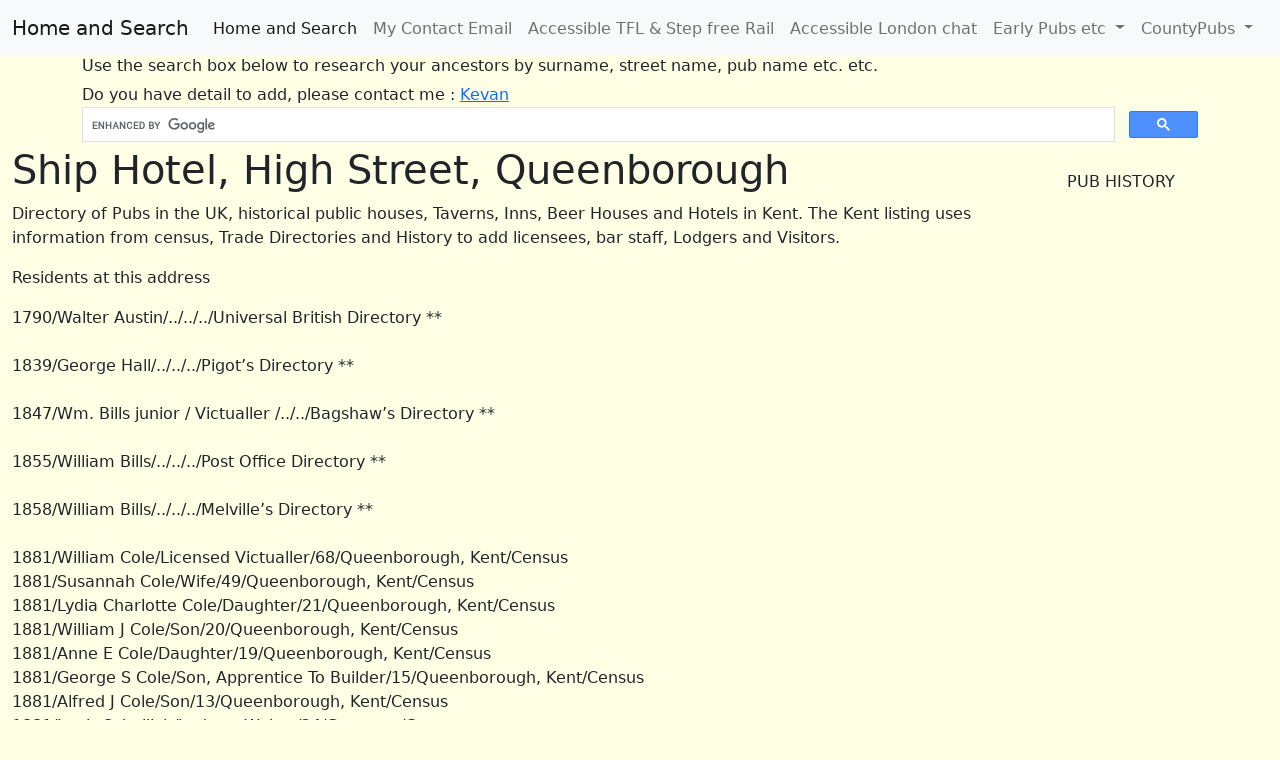

--- FILE ---
content_type: text/html
request_url: https://pubwiki.co.uk/KentPubs/Queenborough/ShipHotel.shtml
body_size: 2466
content:
<!DOCTYPE html>
<html lang="en">
<head>
<meta charset=utf-8>
<meta name="keywords" content="Ship Hotel, High Street, Queenborough ">
<meta name="description" content="Ship Hotel, High Street, Queenborough ">
<title>Ship Hotel, High Street, Queenborough
</title>
<meta name="viewport" content="width=device-width, initial-scale=1.0">
<meta charset="utf-8">
<meta name="Author" CONTENT="Pub wiki History, Kevan Wilding">
<meta name="revisit-after" content="5 days">
<meta name="robots" content="index, follow">
<meta name="Robots" content="All">

<link href="https://cdn.jsdelivr.net/npm/bootstrap@5.2.3/dist/css/bootstrap.min.css" rel="stylesheet">
<link rel="stylesheet" type="text/css" />
<style>
.img-responsive {
max-width:100%;
height:auto
}
img {
max-width:100%;
height:auto
}
li a{line-height:1.8;}@media(min-width:60em){li a{line-height:1.2;}}a
p a{line-height:1.8;}@media(min-width:60em){li a{line-height:1.2;}}
</style>

</head>
<body style="background-color: rgb(255, 255, 230)">

<nav class="navbar navbar-expand-lg navbar-light bg-light">
<div class="container-fluid">
<a class="navbar-brand" href="/index.shtml">Home and Search</a>
<button class="navbar-toggler" type="button" data-bs-toggle="collapse" data-bs-target="#navbarSupportedContent" aria-controls="navbarSupportedContent" aria-expanded="false" aria-label="Toggle navigation">
<span class="navbar-toggler-icon"></span>
</button>
<div class="collapse navbar-collapse" id="navbarSupportedContent">
<ul class="navbar-nav me-auto mb-2 mb-lg-0">
<li class="nav-item">
<a class="nav-link active" aria-current="page" href="/index.shtml">Home and Search</a>
</li>
<li class="nav-item">
<a class="nav-link" href="mailto:essex1841@outlook.com">My Contact Email</a>
</li>
<li class="nav-item">
<a class="nav-link" href="https://stepfreerail.com/">Accessible TFL & Step free Rail</a>
</li>
<li class="nav-item">
<a class="nav-link" href="https://accesslondon.co.uk/">Accessible London chat</a>
</li>
<li class="nav-item dropdown">
<a class="nav-link dropdown-toggle" href="#" id="navbarDropdown1" role="button" data-bs-toggle="dropdown" aria-expanded="false">
Early Pubs etc
</a>
<ul class="dropdown-menu" aria-labelledby="Main Links">
<li><a class="dropdown-item" href="https://pubwiki.co.uk/EssexPubs/pubindex.shtml">Essex Pub history</a></li>
<li><a class="dropdown-item" href="https://pubwiki.co.uk/LondonPubs/index.shtml">London Pub history</a></li>
<li><hr class="dropdown-divider"></li>
<li><a class="dropdown-item" href="https://essex1841.com//cosford/index.shtml">Cosford database</a></li>
<li><a class="dropdown-item" href="https://stepfreerail.com/">Step Free Rail</a></li>
</ul>
</li>
<li class="nav-item dropdown">
<a class="nav-link dropdown-toggle" href="#" id="navbarDropdown2" role="button" data-bs-toggle="dropdown" aria-expanded="false">
CountyPubs
</a>
<ul class="dropdown-menu" aria-labelledby="CountyPubs">
<a class="dropdown-item" href="/LondonPubs/index.shtml">London Pub history</a>
<a class="dropdown-item" href="/Bedfordshire/index.shtml">Bedfordshire Pubs</a>
<a class="dropdown-item" href="/Berkshire/index.shtml">Berkshire Pubs</a>
<a class="dropdown-item" href="/Buckinghamshire/index.shtml">Buckinghamshire Pubs</a>
<a class="dropdown-item" href="/Cambridgeshire/index.shtml">Cambridgeshire Pubs</a>
<a class="dropdown-item" href="/Cornwall/index.shtml">Cornwall Pubs</a>
<a class="dropdown-item" href="/Cumberland/index.shtml">Cumberland Pubs</a>
<a class="dropdown-item" href="/Derbyshire/index.shtml">Derbyshire Pubs</a>
<a class="dropdown-item" href="/Devon/index.shtml">Devon Pubs</a>
<a class="dropdown-item" href="/Dorset/index.shtml">Dorset Pubs</a>
<a class="dropdown-item" href="/Durham/index.shtml">Durham Pubs</a>
<a class="dropdown-item" href="/EssexPubs/pubindex.shtml">Essex Pubs</a>
<a class="dropdown-item" href="/Gloucestershire/index.shtml">Gloucestershire Pubs</a>
<a class="dropdown-item" href="/Hampshire/index.shtml">Hampshire Pubs</a>
<a class="dropdown-item" href="/HertsPubs/index.shtml">Hertfordshire Pubs</a>
<a class="dropdown-item" href="/Huntingdon/index.shtml">Huntingdonshire Pubs</a>
<a class="dropdown-item" href="/IsleofWight/index.shtml">Isle of Wight Pubs</a>
<a class="dropdown-item" href="/KentPubs/KentAZ.shtml">Kent Pubs</a>
<a class="dropdown-item" href="/Lancashire/index.shtml">Lancashire Pubs</a>
<a class="dropdown-item" href="/Leicestershire/index.shtml">Leicestershire Pubs</a>
<a class="dropdown-item" href="/Lincolnshire/index.shtml">Lincolnshire Pubs</a>
<a class="dropdown-item" href="/Middlesex/index.shtml">Middlesex Pubs</a>
<a class="dropdown-item" href="/Northamptonshire/index.shtml">Northamptonshire Pubs</a>
<a class="dropdown-item" href="/Northumberland/index.shtml">Northumberland Pubs</a>
<a class="dropdown-item" href="/Nottinghamshire/index.shtml">Nottinghamshire Pubs</a>
<a class="dropdown-item" href="/Oxfordshire/">Oxfordshire Pubs</a>
<a class="dropdown-item" href="/Somerset/index.shtml">Somerset Pubs</a>
<a class="dropdown-item" href="/Staffordshire/index.shtml">Staffordshire Pubs</a>
<a class="dropdown-item" href="/Suffolk/index.shtml">Suffolk Pubs</a>
<a class="dropdown-item" href="/SurreyPubs/index.shtml">Surrey Pubs</a>
<a class="dropdown-item" href="/SussexPubs/index.shtml">Sussex Pubs</a>
<a class="dropdown-item" href="/Warwickshire/index.shtml">Warwickshire Pubs</a>
<a class="dropdown-item" href="/Wiltshire/index.shtml">Wiltshire Pubs</a>
<a class="dropdown-item" href="/Yorkshire/index.shtml">Yorkshire Pubs</a>

<li><hr class="dropdown-divider"></li>
</ul>
</li>

</ul>

</div>
</div>
</nav>
<!-- end of nav-->

<!-- Full Page Image Header with Vertically Centered Content -->
<header class="masthead">



  <div class="container h-40">
    <div class="row h-40 align-items-center">
<h6>Use the search box below to research your ancestors by surname, street name, pub name etc. etc.</h6>
<h7>Do you have detail to add, please contact me :  <a href="mailto:essex1841@outlook.com"> Kevan</a></h7>  
<script async src='https://cse.google.com/cse.js?cx=partner-pub-9441675526330198:8517910811'></script>
<div class="gcse-searchbox-only"> 
   
      </div>
    </div>
  </div>
</header>

<body>
<div class="container-fluid">
<div class="row">
 <div class="col-sm-10">
<script async src="https://pagead2.googlesyndication.com/pagead/js/adsbygoogle.js?client=ca-pub-9441675526330198"
     crossorigin="anonymous"></script>
<script src="https://cdn.jsdelivr.net/npm/bootstrap@5.2.3/dist/js/bootstrap.bundle.min.js" ></script>
<script src="https://ajax.googleapis.com/ajax/libs/jquery/3.5.1/jquery.min.js"></script>



     
     
     







  <h1>Ship Hotel, High Street,&nbsp;Queenborough</h1>

  <P>
    
    Directory of Pubs in the UK, historical 
    public houses, Taverns, Inns, Beer Houses and Hotels in Kent. The Kent listing uses information from census, Trade 
    Directories and History to add licensees, bar staff, Lodgers and Visitors.</P>
 
  <P>
   Residents at this address</P>
<P>
    1790/Walter Austin/../../../Universal British Directory **<br>
	<br>
	1839/George Hall/../../../Pigot’s Directory **<br>
	<br>
	1847/Wm. Bills junior / Victualler /../../Bagshaw’s Directory **<br>
	<br>
	1855/William Bills/../../../Post Office Directory **<br>
	<br>
	1858/William Bills/../../../Melville’s Directory **<br>
	<br>
	1881/William Cole/Licensed Victualler/68/Queenborough, Kent/Census <br>
	1881/Susannah Cole/Wife/49/Queenborough, Kent/Census<br>
	1881/Lydia Charlotte Cole/Daughter/21/Queenborough, Kent/Census<br>
	1881/William J Cole/Son/20/Queenborough, Kent/Census<br>
	1881/Anne E Cole/Daughter/19/Queenborough, Kent/Census<br>
	1881/George S Cole/Son, Apprentice To Builder/15/Queenborough, Kent/Census<br>
	1881/Alfred J Cole/Son/13/Queenborough, Kent/Census<br>
	1881/Louis Schallich/Lodger, Waiter/24/Germany/Census<br>
	1881/George Brinkley/Lodger, Chief 2nd Masr In Command Coast Guard 
	Service/37/Hastings, Sussex/Census<br>
	<br>
	1902/William Chantler/../../../Parson’s Isle of Sheppey Directory **<br>
	<br>
	1934/Wm. Chas. Musson/../../../Kelly’s Directory **<br>
	<br>
	<br>
</P>
  

  <P>
    ** Provided By Stephen Harris<br>
</p>  
  </div>
<br>
PUB HISTORY
<br>
<div class="col-sm-2"

</div>
<footer>
<p>

</p>
<h6>&copy; 2025 pubwiki.co.uk  All rights reserved.<br>
Created and maintained by Kevan Wilding.<br>
Independent historical research, compilation, and analysis since the early 2000s. 
Other sites include londonwiki.co.uk <a href="https://pubshistory.com">pubshistory.com</a>;  <a href="https://billericayboy.co.uk">billericayboy.co.uk</a>;  <a href="https://deadpubs.co.uk">deadpubs.co.uk</a>;  <a href="https://uklidar.com">uklidar.com</a>;  <a href="https://essex1841.com">essex1841.com</a> etc
</h6>

</footer>
</html>

   And Last updated on: Wednesday, 02-Oct-2024 14:09:04 BST  


</body>
</html>

--- FILE ---
content_type: text/html; charset=utf-8
request_url: https://www.google.com/recaptcha/api2/aframe
body_size: 94
content:
<!DOCTYPE HTML><html><head><meta http-equiv="content-type" content="text/html; charset=UTF-8"></head><body><script nonce="6F8neJh_52p6VecTpkVQLg">/** Anti-fraud and anti-abuse applications only. See google.com/recaptcha */ try{var clients={'sodar':'https://pagead2.googlesyndication.com/pagead/sodar?'};window.addEventListener("message",function(a){try{if(a.source===window.parent){var b=JSON.parse(a.data);var c=clients[b['id']];if(c){var d=document.createElement('img');d.src=c+b['params']+'&rc='+(localStorage.getItem("rc::a")?sessionStorage.getItem("rc::b"):"");window.document.body.appendChild(d);sessionStorage.setItem("rc::e",parseInt(sessionStorage.getItem("rc::e")||0)+1);localStorage.setItem("rc::h",'1769002819952');}}}catch(b){}});window.parent.postMessage("_grecaptcha_ready", "*");}catch(b){}</script></body></html>